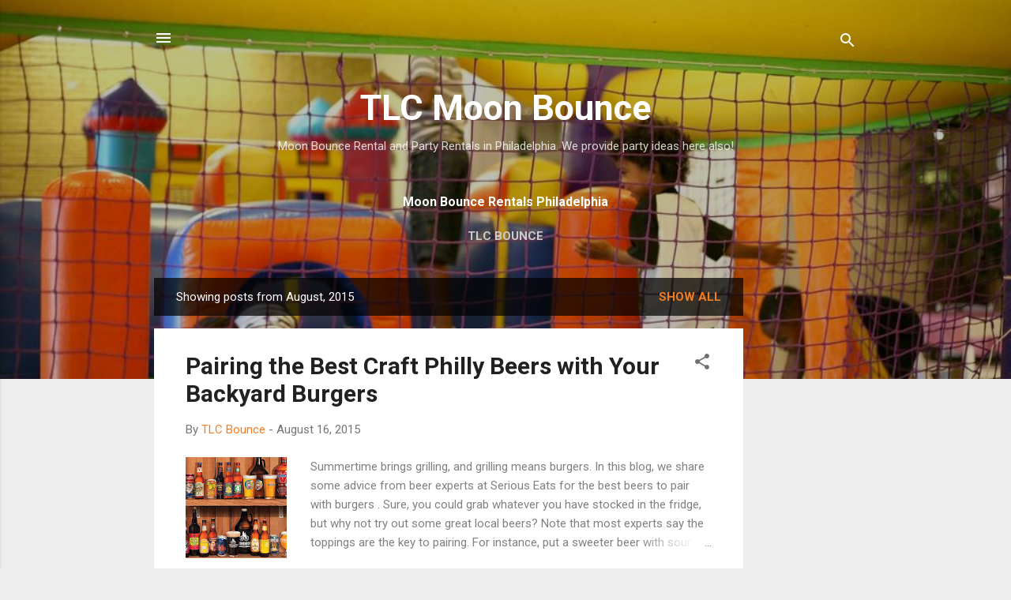

--- FILE ---
content_type: text/html; charset=utf-8
request_url: https://www.google.com/recaptcha/api2/aframe
body_size: 267
content:
<!DOCTYPE HTML><html><head><meta http-equiv="content-type" content="text/html; charset=UTF-8"></head><body><script nonce="anL-P4oSZNITVrWDAA6Ivw">/** Anti-fraud and anti-abuse applications only. See google.com/recaptcha */ try{var clients={'sodar':'https://pagead2.googlesyndication.com/pagead/sodar?'};window.addEventListener("message",function(a){try{if(a.source===window.parent){var b=JSON.parse(a.data);var c=clients[b['id']];if(c){var d=document.createElement('img');d.src=c+b['params']+'&rc='+(localStorage.getItem("rc::a")?sessionStorage.getItem("rc::b"):"");window.document.body.appendChild(d);sessionStorage.setItem("rc::e",parseInt(sessionStorage.getItem("rc::e")||0)+1);localStorage.setItem("rc::h",'1768931743928');}}}catch(b){}});window.parent.postMessage("_grecaptcha_ready", "*");}catch(b){}</script></body></html>